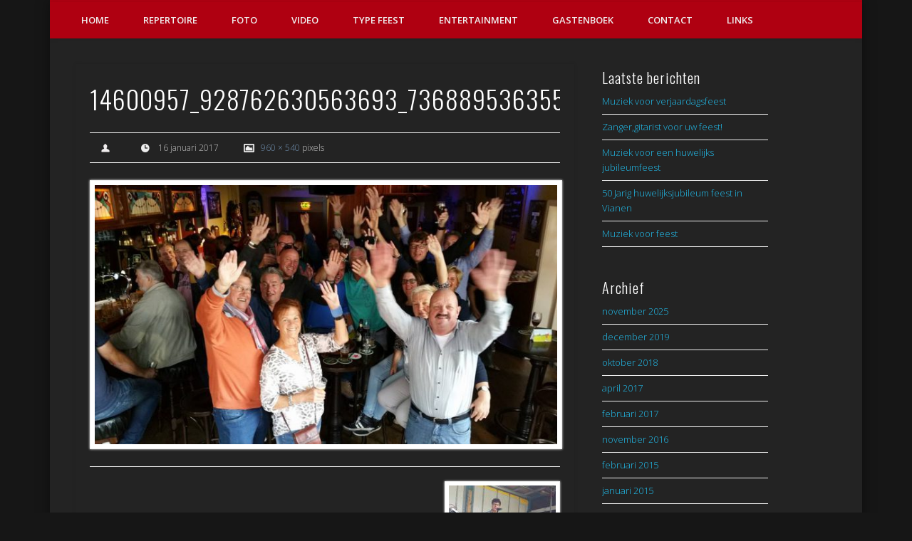

--- FILE ---
content_type: text/html; charset=UTF-8
request_url: https://www.50jaarhoera.nl/?attachment_id=958
body_size: 34629
content:
<!DOCTYPE html>
<html lang="nl-NL">
<head>
<meta charset="UTF-8" />
<meta name="viewport" content="width=device-width, initial-scale=1.0" />

<link rel="profile" href="http://gmpg.org/xfn/11" />
<link rel="pingback" href="https://www.50jaarhoera.nl/xmlrpc.php" />
<meta name='robots' content='index, follow, max-image-preview:large, max-snippet:-1, max-video-preview:-1' />

	<!-- This site is optimized with the Yoast SEO plugin v26.7 - https://yoast.com/wordpress/plugins/seo/ -->
	<title>14600957_928762630563693_7368895363554136236_n - 50jaarhoera.nl</title>
	<link rel="canonical" href="https://www.50jaarhoera.nl/" />
	<meta property="og:locale" content="nl_NL" />
	<meta property="og:type" content="article" />
	<meta property="og:title" content="14600957_928762630563693_7368895363554136236_n - 50jaarhoera.nl" />
	<meta property="og:url" content="https://www.50jaarhoera.nl/" />
	<meta property="og:site_name" content="50jaarhoera.nl" />
	<meta property="og:image" content="https://www.50jaarhoera.nl" />
	<meta property="og:image:width" content="960" />
	<meta property="og:image:height" content="540" />
	<meta property="og:image:type" content="image/jpeg" />
	<script type="application/ld+json" class="yoast-schema-graph">{"@context":"https://schema.org","@graph":[{"@type":"WebPage","@id":"https://www.50jaarhoera.nl/","url":"https://www.50jaarhoera.nl/","name":"14600957_928762630563693_7368895363554136236_n - 50jaarhoera.nl","isPartOf":{"@id":"https://www.50jaarhoera.nl/#website"},"primaryImageOfPage":{"@id":"https://www.50jaarhoera.nl/#primaryimage"},"image":{"@id":"https://www.50jaarhoera.nl/#primaryimage"},"thumbnailUrl":"https://www.50jaarhoera.nl/wp-content/uploads/2014/12/14600957_928762630563693_7368895363554136236_n.jpg","datePublished":"2017-01-16T00:51:28+00:00","breadcrumb":{"@id":"https://www.50jaarhoera.nl/#breadcrumb"},"inLanguage":"nl-NL","potentialAction":[{"@type":"ReadAction","target":["https://www.50jaarhoera.nl/"]}]},{"@type":"ImageObject","inLanguage":"nl-NL","@id":"https://www.50jaarhoera.nl/#primaryimage","url":"https://www.50jaarhoera.nl/wp-content/uploads/2014/12/14600957_928762630563693_7368895363554136236_n.jpg","contentUrl":"https://www.50jaarhoera.nl/wp-content/uploads/2014/12/14600957_928762630563693_7368895363554136236_n.jpg","width":960,"height":540},{"@type":"BreadcrumbList","@id":"https://www.50jaarhoera.nl/#breadcrumb","itemListElement":[{"@type":"ListItem","position":1,"name":"Home","item":"https://www.50jaarhoera.nl/"},{"@type":"ListItem","position":2,"name":"14600957_928762630563693_7368895363554136236_n"}]},{"@type":"WebSite","@id":"https://www.50jaarhoera.nl/#website","url":"https://www.50jaarhoera.nl/","name":"50jaarhoera.nl","description":"","potentialAction":[{"@type":"SearchAction","target":{"@type":"EntryPoint","urlTemplate":"https://www.50jaarhoera.nl/?s={search_term_string}"},"query-input":{"@type":"PropertyValueSpecification","valueRequired":true,"valueName":"search_term_string"}}],"inLanguage":"nl-NL"}]}</script>
	<!-- / Yoast SEO plugin. -->


<link rel='dns-prefetch' href='//platform-api.sharethis.com' />
<link rel="alternate" type="application/rss+xml" title="50jaarhoera.nl &raquo; feed" href="https://www.50jaarhoera.nl/feed/" />
<link rel="alternate" type="application/rss+xml" title="50jaarhoera.nl &raquo; reacties feed" href="https://www.50jaarhoera.nl/comments/feed/" />
<link rel="alternate" title="oEmbed (JSON)" type="application/json+oembed" href="https://www.50jaarhoera.nl/wp-json/oembed/1.0/embed?url=https%3A%2F%2Fwww.50jaarhoera.nl%2F%3Fattachment_id%3D958" />
<link rel="alternate" title="oEmbed (XML)" type="text/xml+oembed" href="https://www.50jaarhoera.nl/wp-json/oembed/1.0/embed?url=https%3A%2F%2Fwww.50jaarhoera.nl%2F%3Fattachment_id%3D958&#038;format=xml" />
<style id='wp-img-auto-sizes-contain-inline-css' type='text/css'>
img:is([sizes=auto i],[sizes^="auto," i]){contain-intrinsic-size:3000px 1500px}
/*# sourceURL=wp-img-auto-sizes-contain-inline-css */
</style>
<style id='wp-emoji-styles-inline-css' type='text/css'>

	img.wp-smiley, img.emoji {
		display: inline !important;
		border: none !important;
		box-shadow: none !important;
		height: 1em !important;
		width: 1em !important;
		margin: 0 0.07em !important;
		vertical-align: -0.1em !important;
		background: none !important;
		padding: 0 !important;
	}
/*# sourceURL=wp-emoji-styles-inline-css */
</style>
<style id='wp-block-library-inline-css' type='text/css'>
:root{--wp-block-synced-color:#7a00df;--wp-block-synced-color--rgb:122,0,223;--wp-bound-block-color:var(--wp-block-synced-color);--wp-editor-canvas-background:#ddd;--wp-admin-theme-color:#007cba;--wp-admin-theme-color--rgb:0,124,186;--wp-admin-theme-color-darker-10:#006ba1;--wp-admin-theme-color-darker-10--rgb:0,107,160.5;--wp-admin-theme-color-darker-20:#005a87;--wp-admin-theme-color-darker-20--rgb:0,90,135;--wp-admin-border-width-focus:2px}@media (min-resolution:192dpi){:root{--wp-admin-border-width-focus:1.5px}}.wp-element-button{cursor:pointer}:root .has-very-light-gray-background-color{background-color:#eee}:root .has-very-dark-gray-background-color{background-color:#313131}:root .has-very-light-gray-color{color:#eee}:root .has-very-dark-gray-color{color:#313131}:root .has-vivid-green-cyan-to-vivid-cyan-blue-gradient-background{background:linear-gradient(135deg,#00d084,#0693e3)}:root .has-purple-crush-gradient-background{background:linear-gradient(135deg,#34e2e4,#4721fb 50%,#ab1dfe)}:root .has-hazy-dawn-gradient-background{background:linear-gradient(135deg,#faaca8,#dad0ec)}:root .has-subdued-olive-gradient-background{background:linear-gradient(135deg,#fafae1,#67a671)}:root .has-atomic-cream-gradient-background{background:linear-gradient(135deg,#fdd79a,#004a59)}:root .has-nightshade-gradient-background{background:linear-gradient(135deg,#330968,#31cdcf)}:root .has-midnight-gradient-background{background:linear-gradient(135deg,#020381,#2874fc)}:root{--wp--preset--font-size--normal:16px;--wp--preset--font-size--huge:42px}.has-regular-font-size{font-size:1em}.has-larger-font-size{font-size:2.625em}.has-normal-font-size{font-size:var(--wp--preset--font-size--normal)}.has-huge-font-size{font-size:var(--wp--preset--font-size--huge)}.has-text-align-center{text-align:center}.has-text-align-left{text-align:left}.has-text-align-right{text-align:right}.has-fit-text{white-space:nowrap!important}#end-resizable-editor-section{display:none}.aligncenter{clear:both}.items-justified-left{justify-content:flex-start}.items-justified-center{justify-content:center}.items-justified-right{justify-content:flex-end}.items-justified-space-between{justify-content:space-between}.screen-reader-text{border:0;clip-path:inset(50%);height:1px;margin:-1px;overflow:hidden;padding:0;position:absolute;width:1px;word-wrap:normal!important}.screen-reader-text:focus{background-color:#ddd;clip-path:none;color:#444;display:block;font-size:1em;height:auto;left:5px;line-height:normal;padding:15px 23px 14px;text-decoration:none;top:5px;width:auto;z-index:100000}html :where(.has-border-color){border-style:solid}html :where([style*=border-top-color]){border-top-style:solid}html :where([style*=border-right-color]){border-right-style:solid}html :where([style*=border-bottom-color]){border-bottom-style:solid}html :where([style*=border-left-color]){border-left-style:solid}html :where([style*=border-width]){border-style:solid}html :where([style*=border-top-width]){border-top-style:solid}html :where([style*=border-right-width]){border-right-style:solid}html :where([style*=border-bottom-width]){border-bottom-style:solid}html :where([style*=border-left-width]){border-left-style:solid}html :where(img[class*=wp-image-]){height:auto;max-width:100%}:where(figure){margin:0 0 1em}html :where(.is-position-sticky){--wp-admin--admin-bar--position-offset:var(--wp-admin--admin-bar--height,0px)}@media screen and (max-width:600px){html :where(.is-position-sticky){--wp-admin--admin-bar--position-offset:0px}}
/*wp_block_styles_on_demand_placeholder:6976675b91fae*/
/*# sourceURL=wp-block-library-inline-css */
</style>
<style id='classic-theme-styles-inline-css' type='text/css'>
/*! This file is auto-generated */
.wp-block-button__link{color:#fff;background-color:#32373c;border-radius:9999px;box-shadow:none;text-decoration:none;padding:calc(.667em + 2px) calc(1.333em + 2px);font-size:1.125em}.wp-block-file__button{background:#32373c;color:#fff;text-decoration:none}
/*# sourceURL=/wp-includes/css/classic-themes.min.css */
</style>
<link rel='stylesheet' id='pinboard-web-font-css' href='https://fonts.googleapis.com/css?family=Open+Sans:300,300italic,regular,italic,600,600italic|Oswald:300,300italic,regular,italic,600,600italic&#038;subset=latin' type='text/css' media='all' />
<link rel='stylesheet' id='pinboard-css' href='https://www.50jaarhoera.nl/wp-content/themes/pinboard/style.css' type='text/css' media='all' />
<link rel='stylesheet' id='colorbox-css' href='https://www.50jaarhoera.nl/wp-content/themes/pinboard/styles/colorbox.css' type='text/css' media='all' />
<link rel='stylesheet' id='tablepress-default-css' href='https://www.50jaarhoera.nl/wp-content/plugins/tablepress/css/build/default.css?ver=3.2.6' type='text/css' media='all' />
	<!--[if lt IE 9]>
	<script src="https://www.50jaarhoera.nl/wp-content/themes/pinboard/scripts/html5.js" type="text/javascript"></script>
	<![endif]-->
<script type="text/javascript" src="https://www.50jaarhoera.nl/wp-includes/js/jquery/jquery.min.js?ver=3.7.1" id="jquery-core-js"></script>
<script type="text/javascript" src="https://www.50jaarhoera.nl/wp-includes/js/jquery/jquery-migrate.min.js?ver=3.4.1" id="jquery-migrate-js"></script>
<script type="text/javascript" src="https://www.50jaarhoera.nl/wp-content/themes/pinboard/scripts/ios-orientationchange-fix.js" id="ios-orientationchange-fix-js"></script>
<script type="text/javascript" src="https://www.50jaarhoera.nl/wp-content/themes/pinboard/scripts/jquery.flexslider-min.js" id="flexslider-js"></script>
<script type="text/javascript" src="https://www.50jaarhoera.nl/wp-content/themes/pinboard/scripts/jquery.fitvids.js" id="fitvids-js"></script>
<script type="text/javascript" src="https://www.50jaarhoera.nl/wp-content/themes/pinboard/scripts/jquery.colorbox-min.js" id="colorbox-js"></script>
<script type="text/javascript" src="//platform-api.sharethis.com/js/sharethis.js#source=googleanalytics-wordpress#product=ga&amp;property=5f6a35da9784da00123b1d65" id="googleanalytics-platform-sharethis-js"></script>
<link rel="https://api.w.org/" href="https://www.50jaarhoera.nl/wp-json/" /><link rel="alternate" title="JSON" type="application/json" href="https://www.50jaarhoera.nl/wp-json/wp/v2/media/958" /><link rel="EditURI" type="application/rsd+xml" title="RSD" href="https://www.50jaarhoera.nl/xmlrpc.php?rsd" />
<meta name="generator" content="WordPress 6.9" />
<link rel='shortlink' href='https://www.50jaarhoera.nl/?p=958' />
<script>
/* <![CDATA[ */
	jQuery(window).load(function() {
			});
	jQuery(document).ready(function($) {
		$('#access .menu > li > a').each(function() {
			var title = $(this).attr('title');
			if(typeof title !== 'undefined' && title !== false) {
				$(this).append('<br /> <span>'+title+'</span>');
				$(this).removeAttr('title');
			}
		});
		function pinboard_move_elements(container) {
			if( container.hasClass('onecol') ) {
				var thumb = $('.entry-thumbnail', container);
				if('undefined' !== typeof thumb)
					$('.entry-container', container).before(thumb);
				var video = $('.entry-attachment', container);
				if('undefined' !== typeof video)
					$('.entry-container', container).before(video);
				var gallery = $('.post-gallery', container);
				if('undefined' !== typeof gallery)
					$('.entry-container', container).before(gallery);
				var meta = $('.entry-meta', container);
				if('undefined' !== typeof meta)
					$('.entry-container', container).after(meta);
			}
		}
		function pinboard_restore_elements(container) {
			if( container.hasClass('onecol') ) {
				var thumb = $('.entry-thumbnail', container);
				if('undefined' !== typeof thumb)
					$('.entry-header', container).after(thumb);
				var video = $('.entry-attachment', container);
				if('undefined' !== typeof video)
					$('.entry-header', container).after(video);
				var gallery = $('.post-gallery', container);
				if('undefined' !== typeof gallery)
					$('.entry-header', container).after(gallery);
				var meta = $('.entry-meta', container);
				if('undefined' !== typeof meta)
					$('.entry-header', container).append(meta);
				else
					$('.entry-header', container).html(meta.html());
			}
		}
		if( ($(window).width() > 960) || ($(document).width() > 960) ) {
			// Viewport is greater than tablet: portrait
		} else {
			$('#content .hentry').each(function() {
				pinboard_move_elements($(this));
			});
		}
		$(window).resize(function() {
			if( ($(window).width() > 960) || ($(document).width() > 960) ) {
									$('.page-template-template-full-width-php #content .hentry, .page-template-template-blog-full-width-php #content .hentry, .page-template-template-blog-four-col-php #content .hentry').each(function() {
						pinboard_restore_elements($(this));
					});
							} else {
				$('#content .hentry').each(function() {
					pinboard_move_elements($(this));
				});
			}
			if( ($(window).width() > 760) || ($(document).width() > 760) ) {
				var maxh = 0;
				$('#access .menu > li > a').each(function() {
					if(parseInt($(this).css('height'))>maxh) {
						maxh = parseInt($(this).css('height'));
					}
				});
				$('#access .menu > li > a').css('height', maxh);
			} else {
				$('#access .menu > li > a').css('height', 'auto');
			}
		});
		if( ($(window).width() > 760) || ($(document).width() > 760) ) {
			var maxh = 0;
			$('#access .menu > li > a').each(function() {
				var title = $(this).attr('title');
				if(typeof title !== 'undefined' && title !== false) {
					$(this).append('<br /> <span>'+title+'</span>');
					$(this).removeAttr('title');
				}
				if(parseInt($(this).css('height'))>maxh) {
					maxh = parseInt($(this).css('height'));
				}
			});
			$('#access .menu > li > a').css('height', maxh);
							$('#access li').mouseenter(function() {
					$(this).children('ul').css('display', 'none').stop(true, true).fadeIn(250).css('display', 'block').children('ul').css('display', 'none');
				});
				$('#access li').mouseleave(function() {
					$(this).children('ul').stop(true, true).fadeOut(250).css('display', 'block');
				});
					} else {
			$('#access li').each(function() {
				if($(this).children('ul').length)
					$(this).append('<span class="drop-down-toggle"><span class="drop-down-arrow"></span></span>');
			});
			$('.drop-down-toggle').click(function() {
				$(this).parent().children('ul').slideToggle(250);
			});
		}
				$('.entry-attachment audio, .entry-attachment video').mediaelementplayer({
			videoWidth: '100%',
			videoHeight: '100%',
			audioWidth: '100%',
			alwaysShowControls: true,
			features: ['playpause','progress','tracks','volume'],
			videoVolume: 'horizontal'
		});
		$(".entry-attachment, .entry-content").fitVids({ customSelector: "iframe[src*='wordpress.tv'], iframe[src*='www.dailymotion.com'], iframe[src*='blip.tv'], iframe[src*='www.viddler.com']"});
	});
	jQuery(window).load(function() {
					jQuery('.entry-content a[href$=".jpg"],.entry-content a[href$=".jpeg"],.entry-content a[href$=".png"],.entry-content a[href$=".gif"],a.colorbox').colorbox({
				maxWidth: '100%',
				maxHeight: '100%',
			});
			});
/* ]]> */
</script>
<style type="text/css">
			#header input#s {
			width:168px;
			box-shadow:inset 1px 1px 5px 1px rgba(0, 0, 0, .1);
			text-indent: 0;
		}
							#wrapper {
			background: #232323;
		}
				#header {
			border-color: #af0011;
		}
		#access {
			background: #af0011;
		}
		@media screen and (max-width: 760px) {
			#access {
				background: none;
			}
		}
				#access li li {
			background: #af4f58;
		}
				#sidebar-wide,
		#sidebar-footer-wide,
		#current-location {
			background: #232323;
		}
				.entry,
		#comments,
		#respond,
		#posts-nav {
			background: #232323;
		}
				.home .entry-meta,
		.blog .entry-meta,
		.archive .entry-meta,
		.search .entry-meta {
			background: #232323;
		}
					#copyright {
			background: #af0011;
		}
																	body {
			color:#ffffff;
		}
		h1, h2, h3, h4, h5, h6,
		.entry-title,
		.entry-title a {
			color:#ffffff;
		}
		.entry-content {
			color:#ffffff;
		}
				a {
			color:#ffffff;
		}
								.widget-title {
			color:#ffffff;
		}
				.widget-area a {
			color:#22bae8;
		}
							#copyright a {
			color:#22bae8;
		}
		#site-title a,
#site-description {
color:#333;
}

#site-title,
#site-description {
margin:0;
font-weight:300;
float:left;
line-height:110px;
}

#site-title {
margin: 0 1.4%;
font-family:"Oswald", sans-serif;
font-size:32px;
letter-spacing:1px;
}

#site-title img {
margin:0px;
vertical-align:middle;
}
.page .entry-title {
   display: none;
}</style>
<script>
(function() {
	(function (i, s, o, g, r, a, m) {
		i['GoogleAnalyticsObject'] = r;
		i[r] = i[r] || function () {
				(i[r].q = i[r].q || []).push(arguments)
			}, i[r].l = 1 * new Date();
		a = s.createElement(o),
			m = s.getElementsByTagName(o)[0];
		a.async = 1;
		a.src = g;
		m.parentNode.insertBefore(a, m)
	})(window, document, 'script', 'https://google-analytics.com/analytics.js', 'ga');

	ga('create', 'UA-30815608-1', 'auto');
			ga('send', 'pageview');
	})();
</script>
<style type="text/css">
	#site-title .home,
	#site-description {
		position:absolute !important;
		clip:rect(1px, 1px, 1px, 1px);
	}
</style>
<style type="text/css" id="custom-background-css">
body.custom-background { background-color: #161616; }
</style>
	</head>

<body class="attachment wp-singular attachment-template-default single single-attachment postid-958 attachmentid-958 attachment-jpeg custom-background wp-theme-pinboard">
	<div id="wrapper">
		<header id="header">
			<div id="site-title">
								<a class="home" href="https://www.50jaarhoera.nl/" rel="home">50jaarhoera.nl</a>
			</div>
							<div id="site-description"></div>
											<div class="clear"></div>
			<nav id="access">
				<a class="nav-show" href="#access">Show Navigation</a>
				<a class="nav-hide" href="#nogo">Hide Navigation</a>
				<div class="menu"><ul>
<li class="page_item page-item-5"><a href="https://www.50jaarhoera.nl/">Home</a></li>
<li class="page_item page-item-7"><a href="https://www.50jaarhoera.nl/repertoire/">Repertoire</a></li>
<li class="page_item page-item-9"><a href="https://www.50jaarhoera.nl/foto/">Foto</a></li>
<li class="page_item page-item-11"><a href="https://www.50jaarhoera.nl/video/">Video</a></li>
<li class="page_item page-item-165 page_item_has_children"><a href="https://www.50jaarhoera.nl/type-feest/">Type feest</a>
<ul class='children'>
	<li class="page_item page-item-453"><a href="https://www.50jaarhoera.nl/type-feest/bruiloft-trouwfeest/">Muziek voor uw bruiloft / trouwfeest</a></li>
	<li class="page_item page-item-435"><a href="https://www.50jaarhoera.nl/type-feest/huwelijks-jubileum/">Muziek voor uw gezellige huwelijks jubileum</a></li>
	<li class="page_item page-item-443"><a href="https://www.50jaarhoera.nl/type-feest/sarah-abraham/">Muziek voor uw Sarah / Abraham feest</a></li>
	<li class="page_item page-item-1684"><a href="https://www.50jaarhoera.nl/type-feest/tuin-huiskamerfeest/">Live muziek voor uw tuin / huiskamerfeest</a></li>
</ul>
</li>
<li class="page_item page-item-220"><a href="https://www.50jaarhoera.nl/entertainment/">Entertainment</a></li>
<li class="page_item page-item-218"><a href="https://www.50jaarhoera.nl/gastenboek-50jaarhoera/">Gastenboek</a></li>
<li class="page_item page-item-27"><a href="https://www.50jaarhoera.nl/contact/">Contact</a></li>
<li class="page_item page-item-29"><a href="https://www.50jaarhoera.nl/links/">Links</a></li>
</ul></div>
				<div class="clear"></div>
			</nav><!-- #access -->
		</header><!-- #header -->	<div id="container">
		<section id="content" class="column twothirdcol">
							<article class="post-958 attachment type-attachment status-inherit hentry column onecol" id="post-958">
					<div class="entry">
						<header class="entry-header">
							<h1 class="entry-title">14600957_928762630563693_7368895363554136236_n</h1>
									<aside class="entry-meta">
							<span class="entry-author-link"></span>
									<span class="entry-date">16 januari 2017</span>
													<span class="attachment-size"><a href="https://www.50jaarhoera.nl/wp-content/uploads/2014/12/14600957_928762630563693_7368895363554136236_n.jpg" title="Link to full-size image">960 &times; 540</a> pixels</span>
																		<div class="clear"></div>
		</aside><!-- .entry-meta -->
							</header><!-- .entry-header -->
						<div class="entry-content">
							<figure class="entry-attachment">
								<a href="https://www.50jaarhoera.nl/wp-content/uploads/2014/12/14600957_928762630563693_7368895363554136236_n.jpg" title="14600957_928762630563693_7368895363554136236_n" rel="attachment">
									<img width="700" height="394" src="https://www.50jaarhoera.nl/wp-content/uploads/2014/12/14600957_928762630563693_7368895363554136236_n-700x394.jpg" class="attachment-image-thumb size-image-thumb" alt="" decoding="async" fetchpriority="high" srcset="https://www.50jaarhoera.nl/wp-content/uploads/2014/12/14600957_928762630563693_7368895363554136236_n-700x393.jpg 700w, https://www.50jaarhoera.nl/wp-content/uploads/2014/12/14600957_928762630563693_7368895363554136236_n-300x169.jpg 300w, https://www.50jaarhoera.nl/wp-content/uploads/2014/12/14600957_928762630563693_7368895363554136236_n-768x432.jpg 768w, https://www.50jaarhoera.nl/wp-content/uploads/2014/12/14600957_928762630563693_7368895363554136236_n.jpg 960w" sizes="(max-width: 700px) 100vw, 700px" />								</a>
															</figure><!-- .entry-attachment -->
							<div class="clear"></div>
						</div><!-- .entry-content -->
						<footer class="entry-utility">
									<div id="attachment-nav">
			<div class="nav-next"><a rel='attachment' href='https://www.50jaarhoera.nl/?attachment_id=959'><img width="150" height="150" src="https://www.50jaarhoera.nl/wp-content/uploads/2014/12/20140726_155644-150x150.jpg" class="attachment-thumbnail size-thumbnail" alt="20140726_155644" decoding="async" srcset="https://www.50jaarhoera.nl/wp-content/uploads/2014/12/20140726_155644-150x150.jpg 150w, https://www.50jaarhoera.nl/wp-content/uploads/2014/12/20140726_155644-432x432.jpg 432w, https://www.50jaarhoera.nl/wp-content/uploads/2014/12/20140726_155644-268x268.jpg 268w" sizes="(max-width: 150px) 100vw, 150px" /></a></div>
			<div class="nav-previous"></div>
			<div class="clear"></div>
		</div><!-- #attachment-nav -->
																						</footer><!-- .entry-utility -->
					</div><!-- .entry -->
					

				</article><!-- .post -->
					</section><!-- #content -->
					<div id="sidebar" class="column fourcol">
		<div id="sidebar-top" class="widget-area" role="complementary">
		
		<div class="column onecol"><aside id="recent-posts-3" class="widget widget_recent_entries">
		<h3 class="widget-title">Laatste berichten</h3>
		<ul>
											<li>
					<a href="https://www.50jaarhoera.nl/muziek-voor-verjaardagsfeest/">Muziek voor verjaardagsfeest</a>
									</li>
											<li>
					<a href="https://www.50jaarhoera.nl/zanger-gitarist-voor-uw-feest/">Zanger,gitarist voor uw feest!</a>
									</li>
											<li>
					<a href="https://www.50jaarhoera.nl/muziek-voor-een-huwelijks-jubileumfeest/">Muziek voor een huwelijks jubileumfeest</a>
									</li>
											<li>
					<a href="https://www.50jaarhoera.nl/50-jarig-huwelijksjubileum-feest-in-vianen/">50 Jarig huwelijksjubileum feest in Vianen</a>
									</li>
											<li>
					<a href="https://www.50jaarhoera.nl/muziek-voor-feest/">Muziek voor feest</a>
									</li>
					</ul>

		</aside><!-- .widget --></div><div class="column onecol"><aside id="archives-3" class="widget widget_archive"><h3 class="widget-title">Archief</h3>
			<ul>
					<li><a href='https://www.50jaarhoera.nl/2025/11/'>november 2025</a></li>
	<li><a href='https://www.50jaarhoera.nl/2019/12/'>december 2019</a></li>
	<li><a href='https://www.50jaarhoera.nl/2018/10/'>oktober 2018</a></li>
	<li><a href='https://www.50jaarhoera.nl/2017/04/'>april 2017</a></li>
	<li><a href='https://www.50jaarhoera.nl/2017/02/'>februari 2017</a></li>
	<li><a href='https://www.50jaarhoera.nl/2016/11/'>november 2016</a></li>
	<li><a href='https://www.50jaarhoera.nl/2015/02/'>februari 2015</a></li>
	<li><a href='https://www.50jaarhoera.nl/2015/01/'>januari 2015</a></li>
	<li><a href='https://www.50jaarhoera.nl/2014/12/'>december 2014</a></li>
			</ul>

			</aside><!-- .widget --></div>	</div><!-- #sidebar-top -->
			</div><!-- #sidebar -->			</div><!-- #container -->
				<div id="footer">
						<div id="copyright">
				<p class="copyright twocol">© 2026 50jaarhoera.nl</p>
									<p class="credits twocol">
																															Powered by <a href="http://www.tripplemmedia.nl/" title="One Designs">tripplemmedia.nl</a>											</p>
								<div class="clear"></div>
			</div><!-- #copyright -->
		</div><!-- #footer -->
	</div><!-- #wrapper -->
<script type="speculationrules">
{"prefetch":[{"source":"document","where":{"and":[{"href_matches":"/*"},{"not":{"href_matches":["/wp-*.php","/wp-admin/*","/wp-content/uploads/*","/wp-content/*","/wp-content/plugins/*","/wp-content/themes/pinboard/*","/*\\?(.+)"]}},{"not":{"selector_matches":"a[rel~=\"nofollow\"]"}},{"not":{"selector_matches":".no-prefetch, .no-prefetch a"}}]},"eagerness":"conservative"}]}
</script>
<script type="text/javascript" id="wpfront-scroll-top-js-extra">
/* <![CDATA[ */
var wpfront_scroll_top_data = {"data":{"css":"#wpfront-scroll-top-container{position:fixed;cursor:pointer;z-index:9999;border:none;outline:none;background-color:rgba(0,0,0,0);box-shadow:none;outline-style:none;text-decoration:none;opacity:0;display:none;align-items:center;justify-content:center;margin:0;padding:0}#wpfront-scroll-top-container.show{display:flex;opacity:1}#wpfront-scroll-top-container .sr-only{position:absolute;width:1px;height:1px;padding:0;margin:-1px;overflow:hidden;clip:rect(0,0,0,0);white-space:nowrap;border:0}#wpfront-scroll-top-container .text-holder{padding:3px 10px;-webkit-border-radius:3px;border-radius:3px;-webkit-box-shadow:4px 4px 5px 0px rgba(50,50,50,.5);-moz-box-shadow:4px 4px 5px 0px rgba(50,50,50,.5);box-shadow:4px 4px 5px 0px rgba(50,50,50,.5)}#wpfront-scroll-top-container{right:20px;bottom:20px;}#wpfront-scroll-top-container img{width:auto;height:auto;}#wpfront-scroll-top-container .text-holder{color:#ffffff;background-color:#000000;width:auto;height:auto;;}#wpfront-scroll-top-container .text-holder:hover{background-color:#000000;}#wpfront-scroll-top-container i{color:#000000;}","html":"\u003Cbutton id=\"wpfront-scroll-top-container\" aria-label=\"\" title=\"\" \u003E\u003Cimg src=\"https://www.50jaarhoera.nl/wp-content/plugins/wpfront-scroll-top/includes/assets/icons/108.png\" alt=\"\" title=\"\"\u003E\u003C/button\u003E","data":{"hide_iframe":false,"button_fade_duration":200,"auto_hide":false,"auto_hide_after":2,"scroll_offset":100,"button_opacity":0.8,"button_action":"top","button_action_element_selector":"","button_action_container_selector":"html, body","button_action_element_offset":0,"scroll_duration":400}}};
//# sourceURL=wpfront-scroll-top-js-extra
/* ]]> */
</script>
<script type="text/javascript" src="https://www.50jaarhoera.nl/wp-content/plugins/wpfront-scroll-top/includes/assets/wpfront-scroll-top.min.js?ver=3.0.1.09211" id="wpfront-scroll-top-js"></script>
<script type="text/javascript" id="mediaelement-core-js-before">
/* <![CDATA[ */
var mejsL10n = {"language":"nl","strings":{"mejs.download-file":"Bestand downloaden","mejs.install-flash":"Je gebruikt een browser die geen Flash Player heeft ingeschakeld of ge\u00efnstalleerd. Zet de Flash Player plugin aan of download de nieuwste versie van https://get.adobe.com/flashplayer/","mejs.fullscreen":"Volledig scherm","mejs.play":"Afspelen","mejs.pause":"Pauzeren","mejs.time-slider":"Tijdschuifbalk","mejs.time-help-text":"Gebruik Links/Rechts pijltoetsen om \u00e9\u00e9n seconde vooruit te spoelen, Omhoog/Omlaag pijltoetsen om tien seconden vooruit te spoelen.","mejs.live-broadcast":"Live uitzending","mejs.volume-help-text":"Gebruik Omhoog/Omlaag pijltoetsen om het volume te verhogen of te verlagen.","mejs.unmute":"Geluid aan","mejs.mute":"Dempen","mejs.volume-slider":"Volumeschuifbalk","mejs.video-player":"Videospeler","mejs.audio-player":"Audiospeler","mejs.captions-subtitles":"Bijschriften/ondertitels","mejs.captions-chapters":"Hoofdstukken","mejs.none":"Geen","mejs.afrikaans":"Afrikaans","mejs.albanian":"Albanees","mejs.arabic":"Arabisch","mejs.belarusian":"Wit-Russisch","mejs.bulgarian":"Bulgaars","mejs.catalan":"Catalaans","mejs.chinese":"Chinees","mejs.chinese-simplified":"Chinees (Versimpeld)","mejs.chinese-traditional":"Chinees (Traditioneel)","mejs.croatian":"Kroatisch","mejs.czech":"Tsjechisch","mejs.danish":"Deens","mejs.dutch":"Nederlands","mejs.english":"Engels","mejs.estonian":"Estlands","mejs.filipino":"Filipijns","mejs.finnish":"Fins","mejs.french":"Frans","mejs.galician":"Galicisch","mejs.german":"Duits","mejs.greek":"Grieks","mejs.haitian-creole":"Ha\u00eftiaans Creools","mejs.hebrew":"Hebreeuws","mejs.hindi":"Hindi","mejs.hungarian":"Hongaars","mejs.icelandic":"IJslands","mejs.indonesian":"Indonesisch","mejs.irish":"Iers","mejs.italian":"Italiaans","mejs.japanese":"Japans","mejs.korean":"Koreaans","mejs.latvian":"Lets","mejs.lithuanian":"Litouws","mejs.macedonian":"Macedonisch","mejs.malay":"Maleis","mejs.maltese":"Maltees","mejs.norwegian":"Noors","mejs.persian":"Perzisch","mejs.polish":"Pools","mejs.portuguese":"Portugees","mejs.romanian":"Roemeens","mejs.russian":"Russisch","mejs.serbian":"Servisch","mejs.slovak":"Slovaaks","mejs.slovenian":"Sloveens","mejs.spanish":"Spaans","mejs.swahili":"Swahili","mejs.swedish":"Zweeds","mejs.tagalog":"Tagalog","mejs.thai":"Thais","mejs.turkish":"Turks","mejs.ukrainian":"Oekra\u00efens","mejs.vietnamese":"Vietnamees","mejs.welsh":"Welsh","mejs.yiddish":"Jiddisch"}};
//# sourceURL=mediaelement-core-js-before
/* ]]> */
</script>
<script type="text/javascript" src="https://www.50jaarhoera.nl/wp-includes/js/mediaelement/mediaelement-and-player.min.js?ver=4.2.17" id="mediaelement-core-js"></script>
<script type="text/javascript" src="https://www.50jaarhoera.nl/wp-includes/js/mediaelement/mediaelement-migrate.min.js?ver=6.9" id="mediaelement-migrate-js"></script>
<script type="text/javascript" id="mediaelement-js-extra">
/* <![CDATA[ */
var _wpmejsSettings = {"pluginPath":"/wp-includes/js/mediaelement/","classPrefix":"mejs-","stretching":"responsive","audioShortcodeLibrary":"mediaelement","videoShortcodeLibrary":"mediaelement"};
//# sourceURL=mediaelement-js-extra
/* ]]> */
</script>
<script type="text/javascript" src="https://www.50jaarhoera.nl/wp-includes/js/mediaelement/wp-mediaelement.min.js?ver=6.9" id="wp-mediaelement-js"></script>
<script type="text/javascript" src="https://www.50jaarhoera.nl/wp-includes/js/comment-reply.min.js?ver=6.9" id="comment-reply-js" async="async" data-wp-strategy="async" fetchpriority="low"></script>
<script id="wp-emoji-settings" type="application/json">
{"baseUrl":"https://s.w.org/images/core/emoji/17.0.2/72x72/","ext":".png","svgUrl":"https://s.w.org/images/core/emoji/17.0.2/svg/","svgExt":".svg","source":{"concatemoji":"https://www.50jaarhoera.nl/wp-includes/js/wp-emoji-release.min.js?ver=6.9"}}
</script>
<script type="module">
/* <![CDATA[ */
/*! This file is auto-generated */
const a=JSON.parse(document.getElementById("wp-emoji-settings").textContent),o=(window._wpemojiSettings=a,"wpEmojiSettingsSupports"),s=["flag","emoji"];function i(e){try{var t={supportTests:e,timestamp:(new Date).valueOf()};sessionStorage.setItem(o,JSON.stringify(t))}catch(e){}}function c(e,t,n){e.clearRect(0,0,e.canvas.width,e.canvas.height),e.fillText(t,0,0);t=new Uint32Array(e.getImageData(0,0,e.canvas.width,e.canvas.height).data);e.clearRect(0,0,e.canvas.width,e.canvas.height),e.fillText(n,0,0);const a=new Uint32Array(e.getImageData(0,0,e.canvas.width,e.canvas.height).data);return t.every((e,t)=>e===a[t])}function p(e,t){e.clearRect(0,0,e.canvas.width,e.canvas.height),e.fillText(t,0,0);var n=e.getImageData(16,16,1,1);for(let e=0;e<n.data.length;e++)if(0!==n.data[e])return!1;return!0}function u(e,t,n,a){switch(t){case"flag":return n(e,"\ud83c\udff3\ufe0f\u200d\u26a7\ufe0f","\ud83c\udff3\ufe0f\u200b\u26a7\ufe0f")?!1:!n(e,"\ud83c\udde8\ud83c\uddf6","\ud83c\udde8\u200b\ud83c\uddf6")&&!n(e,"\ud83c\udff4\udb40\udc67\udb40\udc62\udb40\udc65\udb40\udc6e\udb40\udc67\udb40\udc7f","\ud83c\udff4\u200b\udb40\udc67\u200b\udb40\udc62\u200b\udb40\udc65\u200b\udb40\udc6e\u200b\udb40\udc67\u200b\udb40\udc7f");case"emoji":return!a(e,"\ud83e\u1fac8")}return!1}function f(e,t,n,a){let r;const o=(r="undefined"!=typeof WorkerGlobalScope&&self instanceof WorkerGlobalScope?new OffscreenCanvas(300,150):document.createElement("canvas")).getContext("2d",{willReadFrequently:!0}),s=(o.textBaseline="top",o.font="600 32px Arial",{});return e.forEach(e=>{s[e]=t(o,e,n,a)}),s}function r(e){var t=document.createElement("script");t.src=e,t.defer=!0,document.head.appendChild(t)}a.supports={everything:!0,everythingExceptFlag:!0},new Promise(t=>{let n=function(){try{var e=JSON.parse(sessionStorage.getItem(o));if("object"==typeof e&&"number"==typeof e.timestamp&&(new Date).valueOf()<e.timestamp+604800&&"object"==typeof e.supportTests)return e.supportTests}catch(e){}return null}();if(!n){if("undefined"!=typeof Worker&&"undefined"!=typeof OffscreenCanvas&&"undefined"!=typeof URL&&URL.createObjectURL&&"undefined"!=typeof Blob)try{var e="postMessage("+f.toString()+"("+[JSON.stringify(s),u.toString(),c.toString(),p.toString()].join(",")+"));",a=new Blob([e],{type:"text/javascript"});const r=new Worker(URL.createObjectURL(a),{name:"wpTestEmojiSupports"});return void(r.onmessage=e=>{i(n=e.data),r.terminate(),t(n)})}catch(e){}i(n=f(s,u,c,p))}t(n)}).then(e=>{for(const n in e)a.supports[n]=e[n],a.supports.everything=a.supports.everything&&a.supports[n],"flag"!==n&&(a.supports.everythingExceptFlag=a.supports.everythingExceptFlag&&a.supports[n]);var t;a.supports.everythingExceptFlag=a.supports.everythingExceptFlag&&!a.supports.flag,a.supports.everything||((t=a.source||{}).concatemoji?r(t.concatemoji):t.wpemoji&&t.twemoji&&(r(t.twemoji),r(t.wpemoji)))});
//# sourceURL=https://www.50jaarhoera.nl/wp-includes/js/wp-emoji-loader.min.js
/* ]]> */
</script>
</body>
</html>

--- FILE ---
content_type: text/plain
request_url: https://www.google-analytics.com/j/collect?v=1&_v=j102&a=2090176950&t=pageview&_s=1&dl=https%3A%2F%2Fwww.50jaarhoera.nl%2F%3Fattachment_id%3D958&ul=en-us%40posix&dt=14600957_928762630563693_7368895363554136236_n%20-%2050jaarhoera.nl&sr=1280x720&vp=1280x720&_u=IEBAAEABAAAAACAAI~&jid=1041071750&gjid=2057281391&cid=786039603.1769367389&tid=UA-30815608-1&_gid=165999503.1769367389&_r=1&_slc=1&z=534518494
body_size: -286
content:
2,cG-9VYMT74HD2